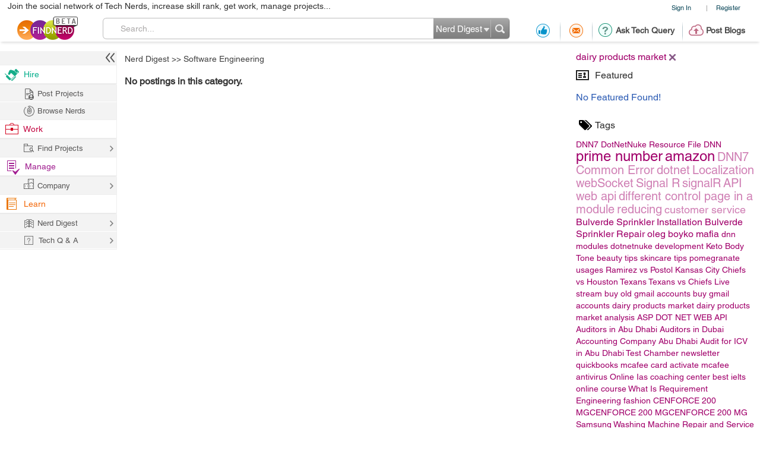

--- FILE ---
content_type: text/html; charset=utf-8
request_url: https://www.google.com/recaptcha/api2/anchor?ar=1&k=6LdpN10aAAAAAMzq1uwEgSejAsXh28xIzWvOkOsl&co=aHR0cHM6Ly9maW5kbmVyZC5jb206NDQz&hl=en&v=PoyoqOPhxBO7pBk68S4YbpHZ&theme=light&size=normal&anchor-ms=20000&execute-ms=30000&cb=4zopzgpd420o
body_size: 49310
content:
<!DOCTYPE HTML><html dir="ltr" lang="en"><head><meta http-equiv="Content-Type" content="text/html; charset=UTF-8">
<meta http-equiv="X-UA-Compatible" content="IE=edge">
<title>reCAPTCHA</title>
<style type="text/css">
/* cyrillic-ext */
@font-face {
  font-family: 'Roboto';
  font-style: normal;
  font-weight: 400;
  font-stretch: 100%;
  src: url(//fonts.gstatic.com/s/roboto/v48/KFO7CnqEu92Fr1ME7kSn66aGLdTylUAMa3GUBHMdazTgWw.woff2) format('woff2');
  unicode-range: U+0460-052F, U+1C80-1C8A, U+20B4, U+2DE0-2DFF, U+A640-A69F, U+FE2E-FE2F;
}
/* cyrillic */
@font-face {
  font-family: 'Roboto';
  font-style: normal;
  font-weight: 400;
  font-stretch: 100%;
  src: url(//fonts.gstatic.com/s/roboto/v48/KFO7CnqEu92Fr1ME7kSn66aGLdTylUAMa3iUBHMdazTgWw.woff2) format('woff2');
  unicode-range: U+0301, U+0400-045F, U+0490-0491, U+04B0-04B1, U+2116;
}
/* greek-ext */
@font-face {
  font-family: 'Roboto';
  font-style: normal;
  font-weight: 400;
  font-stretch: 100%;
  src: url(//fonts.gstatic.com/s/roboto/v48/KFO7CnqEu92Fr1ME7kSn66aGLdTylUAMa3CUBHMdazTgWw.woff2) format('woff2');
  unicode-range: U+1F00-1FFF;
}
/* greek */
@font-face {
  font-family: 'Roboto';
  font-style: normal;
  font-weight: 400;
  font-stretch: 100%;
  src: url(//fonts.gstatic.com/s/roboto/v48/KFO7CnqEu92Fr1ME7kSn66aGLdTylUAMa3-UBHMdazTgWw.woff2) format('woff2');
  unicode-range: U+0370-0377, U+037A-037F, U+0384-038A, U+038C, U+038E-03A1, U+03A3-03FF;
}
/* math */
@font-face {
  font-family: 'Roboto';
  font-style: normal;
  font-weight: 400;
  font-stretch: 100%;
  src: url(//fonts.gstatic.com/s/roboto/v48/KFO7CnqEu92Fr1ME7kSn66aGLdTylUAMawCUBHMdazTgWw.woff2) format('woff2');
  unicode-range: U+0302-0303, U+0305, U+0307-0308, U+0310, U+0312, U+0315, U+031A, U+0326-0327, U+032C, U+032F-0330, U+0332-0333, U+0338, U+033A, U+0346, U+034D, U+0391-03A1, U+03A3-03A9, U+03B1-03C9, U+03D1, U+03D5-03D6, U+03F0-03F1, U+03F4-03F5, U+2016-2017, U+2034-2038, U+203C, U+2040, U+2043, U+2047, U+2050, U+2057, U+205F, U+2070-2071, U+2074-208E, U+2090-209C, U+20D0-20DC, U+20E1, U+20E5-20EF, U+2100-2112, U+2114-2115, U+2117-2121, U+2123-214F, U+2190, U+2192, U+2194-21AE, U+21B0-21E5, U+21F1-21F2, U+21F4-2211, U+2213-2214, U+2216-22FF, U+2308-230B, U+2310, U+2319, U+231C-2321, U+2336-237A, U+237C, U+2395, U+239B-23B7, U+23D0, U+23DC-23E1, U+2474-2475, U+25AF, U+25B3, U+25B7, U+25BD, U+25C1, U+25CA, U+25CC, U+25FB, U+266D-266F, U+27C0-27FF, U+2900-2AFF, U+2B0E-2B11, U+2B30-2B4C, U+2BFE, U+3030, U+FF5B, U+FF5D, U+1D400-1D7FF, U+1EE00-1EEFF;
}
/* symbols */
@font-face {
  font-family: 'Roboto';
  font-style: normal;
  font-weight: 400;
  font-stretch: 100%;
  src: url(//fonts.gstatic.com/s/roboto/v48/KFO7CnqEu92Fr1ME7kSn66aGLdTylUAMaxKUBHMdazTgWw.woff2) format('woff2');
  unicode-range: U+0001-000C, U+000E-001F, U+007F-009F, U+20DD-20E0, U+20E2-20E4, U+2150-218F, U+2190, U+2192, U+2194-2199, U+21AF, U+21E6-21F0, U+21F3, U+2218-2219, U+2299, U+22C4-22C6, U+2300-243F, U+2440-244A, U+2460-24FF, U+25A0-27BF, U+2800-28FF, U+2921-2922, U+2981, U+29BF, U+29EB, U+2B00-2BFF, U+4DC0-4DFF, U+FFF9-FFFB, U+10140-1018E, U+10190-1019C, U+101A0, U+101D0-101FD, U+102E0-102FB, U+10E60-10E7E, U+1D2C0-1D2D3, U+1D2E0-1D37F, U+1F000-1F0FF, U+1F100-1F1AD, U+1F1E6-1F1FF, U+1F30D-1F30F, U+1F315, U+1F31C, U+1F31E, U+1F320-1F32C, U+1F336, U+1F378, U+1F37D, U+1F382, U+1F393-1F39F, U+1F3A7-1F3A8, U+1F3AC-1F3AF, U+1F3C2, U+1F3C4-1F3C6, U+1F3CA-1F3CE, U+1F3D4-1F3E0, U+1F3ED, U+1F3F1-1F3F3, U+1F3F5-1F3F7, U+1F408, U+1F415, U+1F41F, U+1F426, U+1F43F, U+1F441-1F442, U+1F444, U+1F446-1F449, U+1F44C-1F44E, U+1F453, U+1F46A, U+1F47D, U+1F4A3, U+1F4B0, U+1F4B3, U+1F4B9, U+1F4BB, U+1F4BF, U+1F4C8-1F4CB, U+1F4D6, U+1F4DA, U+1F4DF, U+1F4E3-1F4E6, U+1F4EA-1F4ED, U+1F4F7, U+1F4F9-1F4FB, U+1F4FD-1F4FE, U+1F503, U+1F507-1F50B, U+1F50D, U+1F512-1F513, U+1F53E-1F54A, U+1F54F-1F5FA, U+1F610, U+1F650-1F67F, U+1F687, U+1F68D, U+1F691, U+1F694, U+1F698, U+1F6AD, U+1F6B2, U+1F6B9-1F6BA, U+1F6BC, U+1F6C6-1F6CF, U+1F6D3-1F6D7, U+1F6E0-1F6EA, U+1F6F0-1F6F3, U+1F6F7-1F6FC, U+1F700-1F7FF, U+1F800-1F80B, U+1F810-1F847, U+1F850-1F859, U+1F860-1F887, U+1F890-1F8AD, U+1F8B0-1F8BB, U+1F8C0-1F8C1, U+1F900-1F90B, U+1F93B, U+1F946, U+1F984, U+1F996, U+1F9E9, U+1FA00-1FA6F, U+1FA70-1FA7C, U+1FA80-1FA89, U+1FA8F-1FAC6, U+1FACE-1FADC, U+1FADF-1FAE9, U+1FAF0-1FAF8, U+1FB00-1FBFF;
}
/* vietnamese */
@font-face {
  font-family: 'Roboto';
  font-style: normal;
  font-weight: 400;
  font-stretch: 100%;
  src: url(//fonts.gstatic.com/s/roboto/v48/KFO7CnqEu92Fr1ME7kSn66aGLdTylUAMa3OUBHMdazTgWw.woff2) format('woff2');
  unicode-range: U+0102-0103, U+0110-0111, U+0128-0129, U+0168-0169, U+01A0-01A1, U+01AF-01B0, U+0300-0301, U+0303-0304, U+0308-0309, U+0323, U+0329, U+1EA0-1EF9, U+20AB;
}
/* latin-ext */
@font-face {
  font-family: 'Roboto';
  font-style: normal;
  font-weight: 400;
  font-stretch: 100%;
  src: url(//fonts.gstatic.com/s/roboto/v48/KFO7CnqEu92Fr1ME7kSn66aGLdTylUAMa3KUBHMdazTgWw.woff2) format('woff2');
  unicode-range: U+0100-02BA, U+02BD-02C5, U+02C7-02CC, U+02CE-02D7, U+02DD-02FF, U+0304, U+0308, U+0329, U+1D00-1DBF, U+1E00-1E9F, U+1EF2-1EFF, U+2020, U+20A0-20AB, U+20AD-20C0, U+2113, U+2C60-2C7F, U+A720-A7FF;
}
/* latin */
@font-face {
  font-family: 'Roboto';
  font-style: normal;
  font-weight: 400;
  font-stretch: 100%;
  src: url(//fonts.gstatic.com/s/roboto/v48/KFO7CnqEu92Fr1ME7kSn66aGLdTylUAMa3yUBHMdazQ.woff2) format('woff2');
  unicode-range: U+0000-00FF, U+0131, U+0152-0153, U+02BB-02BC, U+02C6, U+02DA, U+02DC, U+0304, U+0308, U+0329, U+2000-206F, U+20AC, U+2122, U+2191, U+2193, U+2212, U+2215, U+FEFF, U+FFFD;
}
/* cyrillic-ext */
@font-face {
  font-family: 'Roboto';
  font-style: normal;
  font-weight: 500;
  font-stretch: 100%;
  src: url(//fonts.gstatic.com/s/roboto/v48/KFO7CnqEu92Fr1ME7kSn66aGLdTylUAMa3GUBHMdazTgWw.woff2) format('woff2');
  unicode-range: U+0460-052F, U+1C80-1C8A, U+20B4, U+2DE0-2DFF, U+A640-A69F, U+FE2E-FE2F;
}
/* cyrillic */
@font-face {
  font-family: 'Roboto';
  font-style: normal;
  font-weight: 500;
  font-stretch: 100%;
  src: url(//fonts.gstatic.com/s/roboto/v48/KFO7CnqEu92Fr1ME7kSn66aGLdTylUAMa3iUBHMdazTgWw.woff2) format('woff2');
  unicode-range: U+0301, U+0400-045F, U+0490-0491, U+04B0-04B1, U+2116;
}
/* greek-ext */
@font-face {
  font-family: 'Roboto';
  font-style: normal;
  font-weight: 500;
  font-stretch: 100%;
  src: url(//fonts.gstatic.com/s/roboto/v48/KFO7CnqEu92Fr1ME7kSn66aGLdTylUAMa3CUBHMdazTgWw.woff2) format('woff2');
  unicode-range: U+1F00-1FFF;
}
/* greek */
@font-face {
  font-family: 'Roboto';
  font-style: normal;
  font-weight: 500;
  font-stretch: 100%;
  src: url(//fonts.gstatic.com/s/roboto/v48/KFO7CnqEu92Fr1ME7kSn66aGLdTylUAMa3-UBHMdazTgWw.woff2) format('woff2');
  unicode-range: U+0370-0377, U+037A-037F, U+0384-038A, U+038C, U+038E-03A1, U+03A3-03FF;
}
/* math */
@font-face {
  font-family: 'Roboto';
  font-style: normal;
  font-weight: 500;
  font-stretch: 100%;
  src: url(//fonts.gstatic.com/s/roboto/v48/KFO7CnqEu92Fr1ME7kSn66aGLdTylUAMawCUBHMdazTgWw.woff2) format('woff2');
  unicode-range: U+0302-0303, U+0305, U+0307-0308, U+0310, U+0312, U+0315, U+031A, U+0326-0327, U+032C, U+032F-0330, U+0332-0333, U+0338, U+033A, U+0346, U+034D, U+0391-03A1, U+03A3-03A9, U+03B1-03C9, U+03D1, U+03D5-03D6, U+03F0-03F1, U+03F4-03F5, U+2016-2017, U+2034-2038, U+203C, U+2040, U+2043, U+2047, U+2050, U+2057, U+205F, U+2070-2071, U+2074-208E, U+2090-209C, U+20D0-20DC, U+20E1, U+20E5-20EF, U+2100-2112, U+2114-2115, U+2117-2121, U+2123-214F, U+2190, U+2192, U+2194-21AE, U+21B0-21E5, U+21F1-21F2, U+21F4-2211, U+2213-2214, U+2216-22FF, U+2308-230B, U+2310, U+2319, U+231C-2321, U+2336-237A, U+237C, U+2395, U+239B-23B7, U+23D0, U+23DC-23E1, U+2474-2475, U+25AF, U+25B3, U+25B7, U+25BD, U+25C1, U+25CA, U+25CC, U+25FB, U+266D-266F, U+27C0-27FF, U+2900-2AFF, U+2B0E-2B11, U+2B30-2B4C, U+2BFE, U+3030, U+FF5B, U+FF5D, U+1D400-1D7FF, U+1EE00-1EEFF;
}
/* symbols */
@font-face {
  font-family: 'Roboto';
  font-style: normal;
  font-weight: 500;
  font-stretch: 100%;
  src: url(//fonts.gstatic.com/s/roboto/v48/KFO7CnqEu92Fr1ME7kSn66aGLdTylUAMaxKUBHMdazTgWw.woff2) format('woff2');
  unicode-range: U+0001-000C, U+000E-001F, U+007F-009F, U+20DD-20E0, U+20E2-20E4, U+2150-218F, U+2190, U+2192, U+2194-2199, U+21AF, U+21E6-21F0, U+21F3, U+2218-2219, U+2299, U+22C4-22C6, U+2300-243F, U+2440-244A, U+2460-24FF, U+25A0-27BF, U+2800-28FF, U+2921-2922, U+2981, U+29BF, U+29EB, U+2B00-2BFF, U+4DC0-4DFF, U+FFF9-FFFB, U+10140-1018E, U+10190-1019C, U+101A0, U+101D0-101FD, U+102E0-102FB, U+10E60-10E7E, U+1D2C0-1D2D3, U+1D2E0-1D37F, U+1F000-1F0FF, U+1F100-1F1AD, U+1F1E6-1F1FF, U+1F30D-1F30F, U+1F315, U+1F31C, U+1F31E, U+1F320-1F32C, U+1F336, U+1F378, U+1F37D, U+1F382, U+1F393-1F39F, U+1F3A7-1F3A8, U+1F3AC-1F3AF, U+1F3C2, U+1F3C4-1F3C6, U+1F3CA-1F3CE, U+1F3D4-1F3E0, U+1F3ED, U+1F3F1-1F3F3, U+1F3F5-1F3F7, U+1F408, U+1F415, U+1F41F, U+1F426, U+1F43F, U+1F441-1F442, U+1F444, U+1F446-1F449, U+1F44C-1F44E, U+1F453, U+1F46A, U+1F47D, U+1F4A3, U+1F4B0, U+1F4B3, U+1F4B9, U+1F4BB, U+1F4BF, U+1F4C8-1F4CB, U+1F4D6, U+1F4DA, U+1F4DF, U+1F4E3-1F4E6, U+1F4EA-1F4ED, U+1F4F7, U+1F4F9-1F4FB, U+1F4FD-1F4FE, U+1F503, U+1F507-1F50B, U+1F50D, U+1F512-1F513, U+1F53E-1F54A, U+1F54F-1F5FA, U+1F610, U+1F650-1F67F, U+1F687, U+1F68D, U+1F691, U+1F694, U+1F698, U+1F6AD, U+1F6B2, U+1F6B9-1F6BA, U+1F6BC, U+1F6C6-1F6CF, U+1F6D3-1F6D7, U+1F6E0-1F6EA, U+1F6F0-1F6F3, U+1F6F7-1F6FC, U+1F700-1F7FF, U+1F800-1F80B, U+1F810-1F847, U+1F850-1F859, U+1F860-1F887, U+1F890-1F8AD, U+1F8B0-1F8BB, U+1F8C0-1F8C1, U+1F900-1F90B, U+1F93B, U+1F946, U+1F984, U+1F996, U+1F9E9, U+1FA00-1FA6F, U+1FA70-1FA7C, U+1FA80-1FA89, U+1FA8F-1FAC6, U+1FACE-1FADC, U+1FADF-1FAE9, U+1FAF0-1FAF8, U+1FB00-1FBFF;
}
/* vietnamese */
@font-face {
  font-family: 'Roboto';
  font-style: normal;
  font-weight: 500;
  font-stretch: 100%;
  src: url(//fonts.gstatic.com/s/roboto/v48/KFO7CnqEu92Fr1ME7kSn66aGLdTylUAMa3OUBHMdazTgWw.woff2) format('woff2');
  unicode-range: U+0102-0103, U+0110-0111, U+0128-0129, U+0168-0169, U+01A0-01A1, U+01AF-01B0, U+0300-0301, U+0303-0304, U+0308-0309, U+0323, U+0329, U+1EA0-1EF9, U+20AB;
}
/* latin-ext */
@font-face {
  font-family: 'Roboto';
  font-style: normal;
  font-weight: 500;
  font-stretch: 100%;
  src: url(//fonts.gstatic.com/s/roboto/v48/KFO7CnqEu92Fr1ME7kSn66aGLdTylUAMa3KUBHMdazTgWw.woff2) format('woff2');
  unicode-range: U+0100-02BA, U+02BD-02C5, U+02C7-02CC, U+02CE-02D7, U+02DD-02FF, U+0304, U+0308, U+0329, U+1D00-1DBF, U+1E00-1E9F, U+1EF2-1EFF, U+2020, U+20A0-20AB, U+20AD-20C0, U+2113, U+2C60-2C7F, U+A720-A7FF;
}
/* latin */
@font-face {
  font-family: 'Roboto';
  font-style: normal;
  font-weight: 500;
  font-stretch: 100%;
  src: url(//fonts.gstatic.com/s/roboto/v48/KFO7CnqEu92Fr1ME7kSn66aGLdTylUAMa3yUBHMdazQ.woff2) format('woff2');
  unicode-range: U+0000-00FF, U+0131, U+0152-0153, U+02BB-02BC, U+02C6, U+02DA, U+02DC, U+0304, U+0308, U+0329, U+2000-206F, U+20AC, U+2122, U+2191, U+2193, U+2212, U+2215, U+FEFF, U+FFFD;
}
/* cyrillic-ext */
@font-face {
  font-family: 'Roboto';
  font-style: normal;
  font-weight: 900;
  font-stretch: 100%;
  src: url(//fonts.gstatic.com/s/roboto/v48/KFO7CnqEu92Fr1ME7kSn66aGLdTylUAMa3GUBHMdazTgWw.woff2) format('woff2');
  unicode-range: U+0460-052F, U+1C80-1C8A, U+20B4, U+2DE0-2DFF, U+A640-A69F, U+FE2E-FE2F;
}
/* cyrillic */
@font-face {
  font-family: 'Roboto';
  font-style: normal;
  font-weight: 900;
  font-stretch: 100%;
  src: url(//fonts.gstatic.com/s/roboto/v48/KFO7CnqEu92Fr1ME7kSn66aGLdTylUAMa3iUBHMdazTgWw.woff2) format('woff2');
  unicode-range: U+0301, U+0400-045F, U+0490-0491, U+04B0-04B1, U+2116;
}
/* greek-ext */
@font-face {
  font-family: 'Roboto';
  font-style: normal;
  font-weight: 900;
  font-stretch: 100%;
  src: url(//fonts.gstatic.com/s/roboto/v48/KFO7CnqEu92Fr1ME7kSn66aGLdTylUAMa3CUBHMdazTgWw.woff2) format('woff2');
  unicode-range: U+1F00-1FFF;
}
/* greek */
@font-face {
  font-family: 'Roboto';
  font-style: normal;
  font-weight: 900;
  font-stretch: 100%;
  src: url(//fonts.gstatic.com/s/roboto/v48/KFO7CnqEu92Fr1ME7kSn66aGLdTylUAMa3-UBHMdazTgWw.woff2) format('woff2');
  unicode-range: U+0370-0377, U+037A-037F, U+0384-038A, U+038C, U+038E-03A1, U+03A3-03FF;
}
/* math */
@font-face {
  font-family: 'Roboto';
  font-style: normal;
  font-weight: 900;
  font-stretch: 100%;
  src: url(//fonts.gstatic.com/s/roboto/v48/KFO7CnqEu92Fr1ME7kSn66aGLdTylUAMawCUBHMdazTgWw.woff2) format('woff2');
  unicode-range: U+0302-0303, U+0305, U+0307-0308, U+0310, U+0312, U+0315, U+031A, U+0326-0327, U+032C, U+032F-0330, U+0332-0333, U+0338, U+033A, U+0346, U+034D, U+0391-03A1, U+03A3-03A9, U+03B1-03C9, U+03D1, U+03D5-03D6, U+03F0-03F1, U+03F4-03F5, U+2016-2017, U+2034-2038, U+203C, U+2040, U+2043, U+2047, U+2050, U+2057, U+205F, U+2070-2071, U+2074-208E, U+2090-209C, U+20D0-20DC, U+20E1, U+20E5-20EF, U+2100-2112, U+2114-2115, U+2117-2121, U+2123-214F, U+2190, U+2192, U+2194-21AE, U+21B0-21E5, U+21F1-21F2, U+21F4-2211, U+2213-2214, U+2216-22FF, U+2308-230B, U+2310, U+2319, U+231C-2321, U+2336-237A, U+237C, U+2395, U+239B-23B7, U+23D0, U+23DC-23E1, U+2474-2475, U+25AF, U+25B3, U+25B7, U+25BD, U+25C1, U+25CA, U+25CC, U+25FB, U+266D-266F, U+27C0-27FF, U+2900-2AFF, U+2B0E-2B11, U+2B30-2B4C, U+2BFE, U+3030, U+FF5B, U+FF5D, U+1D400-1D7FF, U+1EE00-1EEFF;
}
/* symbols */
@font-face {
  font-family: 'Roboto';
  font-style: normal;
  font-weight: 900;
  font-stretch: 100%;
  src: url(//fonts.gstatic.com/s/roboto/v48/KFO7CnqEu92Fr1ME7kSn66aGLdTylUAMaxKUBHMdazTgWw.woff2) format('woff2');
  unicode-range: U+0001-000C, U+000E-001F, U+007F-009F, U+20DD-20E0, U+20E2-20E4, U+2150-218F, U+2190, U+2192, U+2194-2199, U+21AF, U+21E6-21F0, U+21F3, U+2218-2219, U+2299, U+22C4-22C6, U+2300-243F, U+2440-244A, U+2460-24FF, U+25A0-27BF, U+2800-28FF, U+2921-2922, U+2981, U+29BF, U+29EB, U+2B00-2BFF, U+4DC0-4DFF, U+FFF9-FFFB, U+10140-1018E, U+10190-1019C, U+101A0, U+101D0-101FD, U+102E0-102FB, U+10E60-10E7E, U+1D2C0-1D2D3, U+1D2E0-1D37F, U+1F000-1F0FF, U+1F100-1F1AD, U+1F1E6-1F1FF, U+1F30D-1F30F, U+1F315, U+1F31C, U+1F31E, U+1F320-1F32C, U+1F336, U+1F378, U+1F37D, U+1F382, U+1F393-1F39F, U+1F3A7-1F3A8, U+1F3AC-1F3AF, U+1F3C2, U+1F3C4-1F3C6, U+1F3CA-1F3CE, U+1F3D4-1F3E0, U+1F3ED, U+1F3F1-1F3F3, U+1F3F5-1F3F7, U+1F408, U+1F415, U+1F41F, U+1F426, U+1F43F, U+1F441-1F442, U+1F444, U+1F446-1F449, U+1F44C-1F44E, U+1F453, U+1F46A, U+1F47D, U+1F4A3, U+1F4B0, U+1F4B3, U+1F4B9, U+1F4BB, U+1F4BF, U+1F4C8-1F4CB, U+1F4D6, U+1F4DA, U+1F4DF, U+1F4E3-1F4E6, U+1F4EA-1F4ED, U+1F4F7, U+1F4F9-1F4FB, U+1F4FD-1F4FE, U+1F503, U+1F507-1F50B, U+1F50D, U+1F512-1F513, U+1F53E-1F54A, U+1F54F-1F5FA, U+1F610, U+1F650-1F67F, U+1F687, U+1F68D, U+1F691, U+1F694, U+1F698, U+1F6AD, U+1F6B2, U+1F6B9-1F6BA, U+1F6BC, U+1F6C6-1F6CF, U+1F6D3-1F6D7, U+1F6E0-1F6EA, U+1F6F0-1F6F3, U+1F6F7-1F6FC, U+1F700-1F7FF, U+1F800-1F80B, U+1F810-1F847, U+1F850-1F859, U+1F860-1F887, U+1F890-1F8AD, U+1F8B0-1F8BB, U+1F8C0-1F8C1, U+1F900-1F90B, U+1F93B, U+1F946, U+1F984, U+1F996, U+1F9E9, U+1FA00-1FA6F, U+1FA70-1FA7C, U+1FA80-1FA89, U+1FA8F-1FAC6, U+1FACE-1FADC, U+1FADF-1FAE9, U+1FAF0-1FAF8, U+1FB00-1FBFF;
}
/* vietnamese */
@font-face {
  font-family: 'Roboto';
  font-style: normal;
  font-weight: 900;
  font-stretch: 100%;
  src: url(//fonts.gstatic.com/s/roboto/v48/KFO7CnqEu92Fr1ME7kSn66aGLdTylUAMa3OUBHMdazTgWw.woff2) format('woff2');
  unicode-range: U+0102-0103, U+0110-0111, U+0128-0129, U+0168-0169, U+01A0-01A1, U+01AF-01B0, U+0300-0301, U+0303-0304, U+0308-0309, U+0323, U+0329, U+1EA0-1EF9, U+20AB;
}
/* latin-ext */
@font-face {
  font-family: 'Roboto';
  font-style: normal;
  font-weight: 900;
  font-stretch: 100%;
  src: url(//fonts.gstatic.com/s/roboto/v48/KFO7CnqEu92Fr1ME7kSn66aGLdTylUAMa3KUBHMdazTgWw.woff2) format('woff2');
  unicode-range: U+0100-02BA, U+02BD-02C5, U+02C7-02CC, U+02CE-02D7, U+02DD-02FF, U+0304, U+0308, U+0329, U+1D00-1DBF, U+1E00-1E9F, U+1EF2-1EFF, U+2020, U+20A0-20AB, U+20AD-20C0, U+2113, U+2C60-2C7F, U+A720-A7FF;
}
/* latin */
@font-face {
  font-family: 'Roboto';
  font-style: normal;
  font-weight: 900;
  font-stretch: 100%;
  src: url(//fonts.gstatic.com/s/roboto/v48/KFO7CnqEu92Fr1ME7kSn66aGLdTylUAMa3yUBHMdazQ.woff2) format('woff2');
  unicode-range: U+0000-00FF, U+0131, U+0152-0153, U+02BB-02BC, U+02C6, U+02DA, U+02DC, U+0304, U+0308, U+0329, U+2000-206F, U+20AC, U+2122, U+2191, U+2193, U+2212, U+2215, U+FEFF, U+FFFD;
}

</style>
<link rel="stylesheet" type="text/css" href="https://www.gstatic.com/recaptcha/releases/PoyoqOPhxBO7pBk68S4YbpHZ/styles__ltr.css">
<script nonce="Ox1O5S1Qpvzmoloz4PrxNQ" type="text/javascript">window['__recaptcha_api'] = 'https://www.google.com/recaptcha/api2/';</script>
<script type="text/javascript" src="https://www.gstatic.com/recaptcha/releases/PoyoqOPhxBO7pBk68S4YbpHZ/recaptcha__en.js" nonce="Ox1O5S1Qpvzmoloz4PrxNQ">
      
    </script></head>
<body><div id="rc-anchor-alert" class="rc-anchor-alert"></div>
<input type="hidden" id="recaptcha-token" value="[base64]">
<script type="text/javascript" nonce="Ox1O5S1Qpvzmoloz4PrxNQ">
      recaptcha.anchor.Main.init("[\x22ainput\x22,[\x22bgdata\x22,\x22\x22,\[base64]/[base64]/UltIKytdPWE6KGE8MjA0OD9SW0grK109YT4+NnwxOTI6KChhJjY0NTEyKT09NTUyOTYmJnErMTxoLmxlbmd0aCYmKGguY2hhckNvZGVBdChxKzEpJjY0NTEyKT09NTYzMjA/[base64]/MjU1OlI/[base64]/[base64]/[base64]/[base64]/[base64]/[base64]/[base64]/[base64]/[base64]/[base64]\x22,\[base64]\\u003d\\u003d\x22,\x22woLCtGTDj8KnA8OxfcOOfcO1wqvCjsK+X8O6wp7CjsOMaMOUw6DDgMKLEhDDkSXDh0PDlxpGdhUUwoDDhzPCtMOyw6DCr8OlwpJxKsKDwo9cDzh/wo1pw5RvwrrDh1QpwrLCixkpH8Onwp7Cj8KZcVzCqsOWMMOKMsKjKBkpbHPCosKQfcKcwopuw4/Cig09wp4tw53CpMKeVW13ai8KwrbDoxvCt1DCsEvDjMOnN8Klw6LDlQbDjsKQeSjDiRRBw7InScKpwpnDgcOJPMOiwr/CqMKEEWXCjmjCqg3CtE/Drhkgw6ESWcOwTMKew5QuRcKnwq3CqcKHw7YLAXDDksOHFkd9N8OZX8OJSCvCvmnClsOZw4gXKU7CoDF+woY6BcOzeE5NwqXCocOoOcK3wrTCnT9HB8KITGkVTcKLQjDDuMKjd3rDqMKhwrVNYsKxw7DDtcO/L2cHbAPDmVkRT8KBYA7CmsOJwrPCrcO0CsKkw6dHcMKbcsKLSWM0PCDDvAJRw70iwqfDs8OFAcOQbcONUXBkZhbCizAdwqbCqEPDqSlzaV07w7dRRsKzw79nQwjCusOOe8KwQcOpLMKDfGlYbD/Dq1TDqcOlRMK6c8OKw5HCox7CoMKJXiQ0NFbCj8KrVxYCAGoAN8K1w4fDjR/CjyvDmR4NwqM8wrXDpynClDlyb8Orw7jDiW/DoMKUFCPCgy1NwpzDnsOTwqldwqU4fcObwpfDnsOBJH9dSAnCji0awrgBwpRiNcKNw4PDjsOsw6MIw58uQSg8c1jCgcKIGQDDj8OvT8KCXRPCgcKPw4bDvMOUK8OBwqIuUQYwwpHDuMOMU1PCv8O0w7nCncOswpYtC8KSaGYBO0xQHMOeesKsQ8OKVgXCqw/DqMOvw7NYSQLDicObw5vDhRJBWcOwwoNOw6J4w4kBwrfCtFEWTRjDqlTDo8O/UcOiwol8wprDuMO6wrfDu8ONAEFAWn/[base64]/CngDCjxlWLjjCnMKAJBpCwpTCiX3DjsOPC8KLEnd7TcOBW8Kaw53Cvm/ChcK4BsOvw7PCq8Kfw41IL2LCsMKnw4B7w5nDicOpAcKbfcKlwqnDi8O8wpkzPcOFScKgfsO7woodw5lRan9bcD/CscKPMVzDrsOWw5pLw77DhMKoYkrDilFfwp3CriwSPH4xfcK6ZsKxHkVmw4jDgEFnw6jCqj9eCcK9VFXDqMOiwqJ/wqx9wqwBwrbCtcKGwqXDimDCvXdJw61ofMOuZVHDl8KzG8OXCyXDrCFEw7bCuVrCq8OFw6HCiARJMwnCvMO7wptPXMKzwqFPwqvDmRDDuTwsw6oVw6ESw7bDhw1vw7M4a8K4SzdyYg3DosOJTy/CgsObwppDwoVDw4PDtsObw4I2asOLw40pUQzDssKhw4MiwoUNX8Orwo1mI8KGwr/CrkvDtEDCk8OdwoMDcVwrw6VJXMOmUHkowqc8O8KBwqbDu2pPIsKDWcKwYMK1PsKwPxjDpmzDvcO8UcKLNG1Qw4BjIivDiMKRwrApC8K9LMKew7rDhi/CnQnDuihKI8KbOsKrwoLDsGXChQxlWQ3Dojs5w4Fjw7l7w5jCvnLDncO4NjHDicOnwplwKMKDwoDDgkTCi8K8woIjw6RwQsKEDMO8JMKVTsOqFcOVVxXClnLCn8Oow7rCvSHCtmcSw4YLPW3DrMKhw5DDmsO+YlDDuRHDmMKjw6HDvHY4fcKdw45cw7DDsn/[base64]/wovCo8KxEsOaBsOjJsKUIhNzwqLDnmbCkTfDkVnCi1zChcOgOcO2WywNLXkRLcKBw5wZwpF/XsKjw7LCrGw/HiQGw6TCtRYPem/CnCAjwpnCiDQEK8KWZsKqwoPDpkNQwo8Uw6HDgcKawqDCmGQfw5pKwrJpwrbDggQBw5owLxs7wrgaE8OPw4vDi1M/[base64]/CixjDkwcsw4wNJ8OPwrolwpUzIHXClsOxw7AnwpjDuSnCmChXGF7DrsK4Jx4fw50ewqpSRTzDhR7DoMKswr0kw7vDrh8Yw4kWw59hIFvDnMKMwpIcw5oPw5UQw7l3w75YwpobagwbwoDCuAPDrsKwwqnDoVV/R8Kmw5LDjcK5CEtHMSPDlcKFPwTDrsKqQcOzwq/[base64]/Cm1rDlMOVYEh8w6rDnMOww5sOwozDpmLCikjCrHzDsl5yJEzCp8KXw7FJA8OdDCJ4wrcNw70ewqfDrQMkQ8Oew6/[base64]/wp14U8OQBncawr3CnTx/[base64]/CgMKSw7oFf8KOw6DDtsKBGMKlw6vCn8KVwqPCqHhqPsKgw4ZYw7hTDMKEwofCg8KTMi/[base64]/cMOoecK9AMO3PGYOwpoiw5FoEMO0woMEfAvDmcKeJsK2QTPCmMOuwrDDiyDDosOpw547wqwWwqQMw4nCuykbIMKCSFpgIsKPw7l4PQsawrvCoy/CjTdhw5bDgG/DmQPCpVF5w7Y9wr/DsTgIIz/DlTDCrMK/w6A8w7UwIcOpw4zDkVbDl8Orwq1hw7DDnMOjw6bCviHDs8Knw6c9dcO6MQjCscOKwppbdDkuw44NQMKow53Ch33DscOhw4bCkxPCssO9f07Dp3DCkRfCjj42FcK8YcKAQMKLY8KYw4Q2S8K1SxJjwopPNsK2w5vDiyc/Hm9kbFgmw5LDiMKzw7w7eMOCFio8LzJ/QMKzDwRUK2JwNVYMwoEwGMKqw7AEwrzDqMOKw7lfPQVmOMKRwpt9wo/DncOTa8OKbcO7w6HCisK+B3gtwpfCpcKuFMKAZcKKw6LChMKAw6JjUjEQLMOrRztoMR4Dw4TCq8OxWFBsblttJMOnwrBxw7R+w7opwro9w4fCrE46J8Ogw4gnesOTwrvDiFU1w6/[base64]/DqMOpw5BSwoDCqcKww44XW8Okwq3CpR1CXcOhK8K6J14Kwrh/[base64]/CpsKzwqNwNsOxwrHDjy7Cu8ONUQ7CuXtLTxJvYMKnTsOnYGfDgDVdwqgEBwfCuMKqwpPCt8K/Ei86w7HDiWF0FSfCqMKywprCucOkw6PCm8OXw4HDhsKmwr5cUjLChMKpaVMaJ8OawpYew63DkcO4w7zDhXTCl8KkwpDChcOcwqMQW8OeIVPDiMO0c8OzGcKFw7rDvx9Vwpdbwp4rC8KAIjnDtMK+w6rCkGLDncO4wrDCgcOcZE0Yw5LCs8OIwq/DsUcGw6BRXMORw5M2I8ONwoNMwrZEUkh+eBrDtjZaeHhGw6YkwpPDp8Ksw4/[base64]/[base64]/Cgy7Du3Miw4XDlT1ychpgH0XClhlHCMKWUAXDjMOGwqV9TghqwpcpwqEsCHnCtsKJdWJsPVkHw4/CncOrHm7CjlXDpkM8csOXSsKRwpgpwojCtsO2w7XCtsKCw40ZH8KUwosQBMOHw7fDsR7DkMORwrvChHlCw7fCmkXCtyrCiMOkfynDpHtOw7TCpiMXw6nDhcKEw5jDtjTCnsOWw61EwrzDjwvCuMKdJlgDw5jDgC/[base64]/[base64]/CjsOEwoJVwoHCviodW1IcwpAow6fDmQPCqWF9wo3CvgItFl3DjyhHwqTCrm/DusOoQlJ9HsO5wrDCqMK8w6U1CcKEw63Di2vCvyvDh0Eaw6JxR1c+w4xBwqsDwp4HS8KrdxHDs8OFRinDtXLDsiLDgMK4bAQVw77CssOifRbDucKYYsK9wrIQc8Ozw4czAm5lYC0Bw5/Cn8OxVcKfw4TDq8O2VMOBw6ZqLMOCAErCk37DsW7CicKXwpPCnFc/wopaScKTMMKlJsKlH8OGWwPDr8OOwpQYKAzDiyVvw7HCgAZWw5tkVnF3w5oNwoRVwq/Cu8KCZcKZDDMLw680F8KhwpvCucOhaH/Cr20WwqUmw4/DoMOJL3LDiMO5LlnDssKxwo3CrsO4w57DrcKCU8KVI1nDksKgDMK9woAhayzDjcOIwrchfsK7wqnDqwMvbsO5ZsKYwpnClsKPNwvCrcKuWMKOw67DiyLCsjLDncOxEQg/wp/DlsOCOxMVwpw2wrQJQMKZw7FqFMOSwpXDoQvDmgViGsOZw7rCj2VXwr/CkS9+wpFUw64uw6MgCFvDjTnCsFjDkcOFW8KqTMK4w7/DiMKNwoUyw5TCssKCKsKKwpobw5cPVHFKfzgcwoHCq8K6Lj/Cu8K+b8KmL8KoJSrDpMOfw4fDujM6ZSvCk8OIG8KCw5B7HXTCtkJDw4LCpC/CoDvChcOMQ8OCEVTDiwTCpwjDqsOww5TCs8OnwojDqDsVw53DqcKBf8KawpJce8KeL8K9w5kgXcKKwoFLJMKJw7PCvWoBYD7DssObZmV7w5V7w6TCi8K+O8KcwphYw6vCkMOHKWYgDMK/J8OWwoPDs3bDosKRw4zCnsKvI8KIwo7Du8OqSQvCk8OnVsOnwrBeEgMLMMOpw75AEcOuwrXCsR/Ds8KzT1fDjXbDsMKBUMOmw7nDocKJwpUfw4lYw6Iqw4dTwqrDhFdOwq/[base64]/RTFOOcOLw5zDs8OhGMOSfMOuUsKNdy5fTClMAMKywoYxQyLDicKzwqbCpVk6w6jCtWdxK8KlYgHDlsKdw7/[base64]/w696w4lrfCnCqQZnwpUswpvDqnDDuMK2w7N7EDTDlhDCnMK7XsK5w71pw4sbfcOHwqPCmxTDh0zDtsKGaMOhF23Doj91fcKKGFMHwp3DpcKiTzXDrsONw79YHXHDoMKNwq7CmMOjw5RjDE/CngjChMO2Mz9PE8O8HcK+w6rCs8KzHkwowqECwojCrMOId8KofsK8wrc8dCvDtm4/d8OZw5N+w6DDscOxYsOlwr3DoAx6QyDDoMKlw6LDsxPChsOkacOkJcODTxnDj8O1w4TDs8OAwpnCqsKFFA/Dsxt8woEmRMKJJMKgYFXChyYEXBkGwpzCqk1EeyR8YsKMAcKMwoIpwq18ZsKVPjbDokvDpMKFRHTDkg1/IMKEwoLCnVLDkMKJw59JaTXCs8OqwqTDkFAjw7jDrX7Ds8Oow4nCrSjDsXzDp8Kuw5lYOsOKBMKXw6B6R1fDgkIrasOXwqcuwqTDukbDlELDqcOewp3DlBXDs8Klw5jCtcKQbmdXF8KHw4nCrcOQTz3DgXvCvsOKaX7CtsOiCcOgwoTCs2TCl8O2w7/Cnj1+w4oZw4PCpcOOwojCgWN9RTLDsHjDq8K7KsKVYzpAOVc/c8KuwqsPwrXCoWQrw6J9wqFnOWJAw7weOwTCl2PDgi1wwrZJwqLCocKldcKeEj4GwrTCncOiHh5Ywq4Nw6tsRmfCrcODw708ecOVwr/[base64]/CusKnUMOhwqPClUlSFMO/w4TChsKAw7vCvUTCkMOwHC5bOMOHCMO6QytwWMOMDA/DicKDKw87w4cnYVdawq/CgsOCw4jDj8KfWQtpw6ESwr44wofDvyc8w4NdwpfCjMKIXMOyw5rDl0HCs8OwYhY2PsOUw4jCoUxFfwfCnm/[base64]/wo/DmMKRGMOQScONw7hNwqHCmidTDAnCgjQtRhzDqsOOw4/[base64]/CkcOlwqlhT8K5w5Zaw5nCsybCkcKwwrzDtyQxw4oewoXDozjDq8O/wqJZJcOlwpfCo8K+fh3Cpzd5wpjCgnVlWcOIwrsIZnjCl8KEVHPDqcOwdMKQSsKVHMK9ekfCucOuw5/[base64]/CiMKcwpIVV0/DqsOiwqIbeyNsw49Sw6ZKI8KgSS3CrsOXwpnCpQQhEcOswoAmwpNDQ8KQJ8O8woVmFj04H8K/wq7CrSvChSk7wqZ8w6vCjMOBw51bQ0jCnmpEw4wZw6nDhcKnfRoUwpTChXEwHBksw7fDtsKYdcOmwozDvsOOwq/[base64]/CgcKOwpsPMUHDvkfDpcODB1nDtsKswrEPDsOnwpTDqjw6w5U0worCjcOzw7wrw6RvCnTCujcmw41QwpLDssO7HkXCrDYHJGnCk8OuwoUOw5XCmyDDvMOaw6/CncKrGV89woQew7EsMcOmRMKYw6LCi8OPwp/ClMO9w4gHXELCmSlwe2Ziw4VrJMOfw5UIwrVAwqvCo8KqSsOlHi3CoFbDr27ChsO1TGwewo3CqsOmc2TDsFcCwpbDrMKlw6LDjl8Qw7wUCnTCjcOLwrJxwoVowq8Vwq7CjTXDm8OJUiPDnzIoNCnDlcOTw7/ChcKESnZgwp7DgsKrwqJ8w60Sw45/[base64]/DlsOYw6NfwofCpcOYwpnCrcOfYi3CoQjDliZgaRwnWUHCt8OkI8KHVsK9UcOkLcO/OsOqM8ODw7jDpC0XEMKRQGsqw6jCuSLDkcOxwrnClmLDvRkqwp8awoDDvhofwpLCu8OgwqzDqmDDnW/[base64]/N8OLOETCpHNZwpwEMHNRGmfCrcOEwrsPasObwr7DhMO+w49XdyJEKMOMw6dHw7d3Cig9aWvCt8KHEHTDhcOuwoEtVQXDjsKew7DCgEPClV3DkMK7aW/DsC1NL1TDgsO6wonCrcKJRMOEKW1bwpcfw5HCpcOGw63Djy08XVlDBDdDw4cUwpcfw69XQsOVwoM6wpoCwprDhcOWHMODXTdpaC7DicOgw7oWKMKvwr8gBMKWw6FNIcO5OMOffcORM8KlwqrDrQvDiMKqUExeYMOHw4JTwq3Ck2R3BcKlwowXJT/CuCY7EB0QYRrDlMK+w67CpkPCnMKXw61Aw4sMwowDAcOowqsFw60Yw4vDkFMcA8KXw788w7UqwrfCsGEpMl7Cn8KiVyE7w4PCqsOuwqnCv13DksKAE04NY00BwoAAwrzDvVXCv1l7w7ZOX3LCocKwN8OmRcKIwpXDhcKuw5nCuy3DmGYXw4PDosK1wo1Fa8KbM0/Cj8Oab1rCvxdbw6wQwpY4HwHCnUdhw7jCksKEwqBxw518wqTDq2NWRsKIwrQ/woIawoRka2jCoBrDuituw6HCn8KKw4rCgmRIwr1KKRnDqTbDlMOOUsKqwofDgBzCvcOzw5cDwrEewphBBErCrHsyL8OzwrUTVwvDksK/wpBww50bEMKzWMKIETASwodgw6YWw6AnwpFyw4w/wozDmsOVEMOkcMOJwop/asO9WMKnwpojwr/Cu8O+w5XDskbDkMKYeS4xdsKrwrfDtsOzMMOqwp7CujMTwr0pw4NJwqbDu0XDp8OQUsKrQcKYeMKeHsOrKMKlw6DCqFbDq8KLw7vCtE/ClkfCjhnCoybDj8OmwrJ0G8OAMcOHIMKcwpNlw6Fawrg3w4d0w4EPwoorNnpJE8K8wo0Zw4XDvEsGQXIPw43Du1t4w4glw4IfwpnCksOiw5jCugJcwps+CsKvGMO4d8KgQsKuR1/CrVBEMipQwqPCgsOHecOWICfDksKzW8Oaw6FywpXCh3PCgMOBwrXDpQ7CuMKywo3Dl3jDtFbCkcOaw7zDosKCeMOzE8KDw7RRPMKNw4cow5bCtMKgdMOnwoLCiH19wqLDiT1Qw4JTwo/CjRBpwqDDtcObwrR4LsKubcOReSnDuwJufVgHIsO2VcK7w74oIW/Dq0/CtmnDucK4w6fDuQFbwp3DtG/DpxLCu8KFOcOdX8KKwrfDtcOBWcKvw4TCsMKZcMKDw48Sw6MRA8KbN8K/[base64]/[base64]/DsU7CnC7DjMKzGsKtw6dcBcO+HMOswoQbGcKpwp55QMK8w5Z8HRHDr8KJJ8O5wotpw4FxCcKdw5TCvcOWworDn8OYfB8uSER+w7FKW23DpkFww5vDgGoxLzjDoMK/P1IFMmrCr8Kcw7FDwqHDiRfDqyvDry/CrMKELWgmL3UvNW8GZsKmw6gYHAwmccOhYMOJHcKaw5Q/[base64]/[base64]/w47DjX3CmsObf8KADhVbwoDCrhs6QnkWw5Jdwo3CrMKLwpbCvsOGwr/[base64]/[base64]/[base64]/Ck8KlH1o+w51bCsOzwo7CmnQfQsKaXsObc8OjwpHCrsOIw5nDqUsYYsKeE8KraEkMwo/CocOJN8KMdsKyf0UQw67CkgAVJwQXwojCmlbDhMKmw4/Dh17CksOWARbCrMKjHsKbwoHCqXBBbsK8C8O9RMK8GsOJw5PCsnPCvsKkUnouwrpBI8OkTmk7JsOuMMOdw4TDgcKhw5PCtMOsEMKdbBJbw5bClsKiw55ZwrDDp0bCjcOjwpnCiVfCshTDpHctw77CrRQuw5fCqRrDiGZ8wq/Dn2jDg8OQVlLCgsOzwqF4KMKSNl9oB8KWw7Y+w5vDvcK8wpvClytbLMOhw4bDgcK/wppXwoI1csKze2bDsUzDtcOUwprCrsKrw5VdwqrCuizCtQnCgMO9w4VHH2RYWXDCpFXCpinCgcKpw5/Dk8OiJsOOSsO3wosnGcKRwpJnw7Z+w5puwqZ8HcORw6vCoBrCvsKtQWghJcK3wpTDnAhSw5lAGsKRWMOLZTHChWZBc2/[base64]/GlrDvUUCSkbDoBhow5JFGW7CoMOLw6/DqBd4w5ZNw4bDtcK4wp/CkU/CpMOkwo4hwprDuMK+PcODd05Vw6JsA8KxX8OIHDxgYMK8wrXCgD/[base64]/DtDvCgkXDmQnCtzbDnsOOwp8DfcOIWVvDiG3CncK/X8OKclHDvkfCkGLDk3XCoMOiJzxJwodYw7bDu8Kew6vDqkPCisO6w6rDksOIeCjCvSLDisOFG8KXX8OhWcKucMKtw63CqcOuw49ZWm/CsmHCh8OMT8KQwoDCnMOLPXQERMOvw5xYLjMUwo12ND3CiMO4NMKnwocUUMKcw6MowonDiMK/w4nDssO+wp/[base64]/wpjCpXZmOMKhwqvCt8K5ORRCMMOEw75Zwp/CusONM0zCn0zCh8Kjw414wq/Dh8KPeMOKYy/DhsKbCWPDh8KGwrnCgcKCw6kYw7nCn8OZU8KxVMOcM1DDpcODb8KswrEbZCxvw7/DuMO2Em03OcOgw79WwrTDscOYJsOQw4E3w5YvPFBXw7sPw78zEzUdwo4Ow4rDgsKjwobCu8K4DFnDpFzDgcKSw5Ahw48Mwq87w7s0w4FRwrTDtcOOQ8KNYsOpcEM4wqPDhMKRw5bDucO+wrJSw4LCk8OfbyoyOMK+B8OCEWNfwpfDvsOZDMOwdh49w4fCgX/Cl0ZAG8KFdSttwrXDnsOYw57DuRluwoMsw7vDqmrCoXzDs8OmwqXDjggZY8OiwoPCtyTDgAc9w54nwrTDu8OsUgBpw6dawrTDrsOawoJ5KVDCkMOhHsOZdsKbM1VCfR8RB8Kfw6sZDi3CpsKvXsOYYcK2wrvDmsO6wpF9dcK8NsKUG0l3dcKBcsOAGsK+w4ZNDMK/woTDr8O8OlPDg1HDoMKuKcKVw50Ew4jCi8Olw47CkMOpE2HDv8K7CFrChMO1w4XCmsKeHl/CocK3LMK6w7Evw7nCmcKyEkbCrl1lOcKCwpjCg1/CiT8FNiHCtcO2GGfCombDlsOiFithJm/DpEHCj8KcVUvDhwzDtMKtZcKAw6FJw6/DlcOjw5Jmwq3Ct1dhwpHCvBTDtQHDucOWwpw9cizChMKVw5vCmDbDkcKhBcO9wpAYPcOABmHCoMKowqTDskLCg3lqwoBqCXchTXYmwp44wqzCs2EJLMK5w4hiesK9w6zCrcKrwrnDsgRdwqcpwrNQw7BtFQzDmikyOsKswpPDgCzDmgc+BUnCpsO/D8OAw5nDiE/CrnB8w4UTwrzDig7DthvChsKCEMO5w4goI0rCtsOVF8KcdcKtYsObFsOeEsKgw73Ch3Jaw6pzVGUrw5NRwrE6EnEnGMKvFcO1w47DvMKcK1jCmDBQYBLDozrCl3DCgsKqYsK/[base64]/DgsOmVSVDwq46cnQ4w6EqRMK1dMK/w4trFcOWMHjCsHRqFELDkMOwP8OvYlgzFx/DjMORLRrCvH3Cll7Dl2clwovDhsOuecOXwo7DnsOqw6LDmUs9w7vCgQ/DpxbCrShRw70lw5jDjMOTwqnDtcOvbsKCw6DDk8O7wpLDgkE8SjbCqcKpZsOgwq1bYFJJw7FPCXHCpMOowqfDgMOeGVnCmRzDlG3DhcOEwrwJExzDgMORwq9AwpnDrR0ENsKLw74nIBPDtHpbwr/CocOdZcKPS8KAw7AfV8Olw4LDqMO+w55vX8KLw6jDsRxnXsKlwpLCmhTCvMKCTDlgT8OFMMKQw7l1CMKrwp8rUiUjwqg0wqkjwpzCuA7Do8OELU0uw5YVw7oMwq4nw4tjYsKCTcKoZsOfwq4Ewokiwq/DmTxswoxNwqrCvS3CuGUnCx1Iw71bCMORwrDCmsOswr/[base64]/DtFnDp0ELCcOnfcKOwqPDvMKxQRzDqcKqXz/DpcO5G8OHIgsdH8OowqTDgsKyworCoFHDl8O5FMKSw4LDmsKxeMOGNcO2w6pNOXxFw6vCpHHDuMODYUnCjl/[base64]/OnjDumUsw5vDlMOaIMObw7jCqBDDm3wXw7MPwodmQ8OmwofDjMOuSm9fFTLDn2ljwrfDusO7w5l6dSXDuU47woFeRMO5wr/[base64]/w7khNnRdfsKMSsKIw4zDpMKhFcKjwrJQwoDDgDDDucOaw7bDrng3w6QGw77DhMKzJUgNOsKffMKKVMKCwpcjw5pyIXjCgCo7TMKAw5wUw4HDjHbCvxTDr0fCj8OzwrXDjcOnZzInUcOKw6HDrcOlw7PCi8OpMkDCn0rDk8OXW8KNw5Ndw6/Ck8ONwqJOw7NPWysRw6vCtMOuFsOEw61AwpPDsVfDkQrCtcO+w4PCvsKDUcKlw6FpwqrCs8KjwohIwpvCuxvDojrCsUkewrTDnWHCvmkxXsKtHMKmw5hxw5LChcO1QsK8VVdjLMK8wrnDmMOkwo3DlcKxw5/[base64]/[base64]/DmVcOwp0Bw43CkMOncxLDk2DCpnLCoz1ewqHDjFHDuEPCth3CucKow7vCrXM9SsOvwrDDrBhOwpbDphrCmSPDr8Ood8KEfC/Cn8OMw7TCsW/DkAQxwrRfwqTDscKXC8KZQMO5WcOGwo5yw5pHwqNkwoUew4PDv1XDusOjwoDCrMKtw5bDvcOXw51ABjHDuWVXw54HO8O6w6p4ScOXSRF2w6g4wrJ3wofDg1/DpCnDrELDtkFGRQxRGMKtYTLCnMOkwrheAMOWHsOqw7zCl3jCscKBUsOtw7MLwpwgMzUEw5NtwqMze8OZbMOzEmhOwpjDoMO8wojCjsOFLcOHw6LClMOGV8K1Rm/CrzDDsjvCiEbDk8OLwovDpsOVw6HCkwNcE3UpWsKswrTDtylIwq0TVk3Cq2bDoMO8w7LDkxfDhQTDqsKOw7/[base64]/woNcfsKew5kPEcKhE8OAbjhBwqfDjgLDj8O3AMKtwpHCosOawowwwpnDqErDnsOswpfDhFTCosO1w7Bxw4TClSMdw4BgXXnDh8Kfwr/CgywLXcOGEMKuaDJhL17DrcK7w7vDhcKQwotbwqfDt8O/[base64]/Dhm0MworCrWXDrcKhM8OUKkNyw4/Chn4NwrVHFcKmNFTCtMO6w60Nw5DDsMK8D8Kgw6kGKMOCe8O1wqZMw7NiwrjDssK8wpk8wrfCi8KbworCnsKIOcOwwrcVU00RUMK/DCTCpj3Clm/DgcKuZg0pwrVlwqgvwrfDmnccw6PCscO/wq8sGMO8wpLDixglwpJ/SETChX0Bw5JQTBxMaTTDmiIBF3tWwo1rw4RUwrvCr8OAw7bDpETDri1ow6fCgDlRfDHDhMOza0lGw79QdFHDoMO9w5LCv1bDsMKEwrJnwqDDqsO/FMKCw6ckw5bDvMOEWcKXPsKPw57DrB7Cj8OTZMKMw5JJw7ZGQ8OJw7shwrIyw7zDuTXDqEvDtzc9QcKpT8OZCsKYw7NSR2MYesKFZwrDqnxKKsO8wp4/JEE/wr7CqjDDvsKzRsOewr/Dh03DhcOmwqLCnEEfw7nCiXPDmcOEw7BoV8KYNcOIw7bCjmVULMKWw6M1UsKFw4RKwoV9JEtFwr/CjMOxwrokUsOVwobDiQRHScOOw4woDcKcwp5OQsOZwqHClmXCs8OhYMO1J3LDmz4rw7LCghHDrktxwqJhFFJcfxoNw7p2ZEJtw6LDnlBiN8O4HMKbFysMKhTDi8OpwpVFw4/CokIwwoTDtTFPJsOIFMKQXHjCjkHDh8KvJ8Kfwr/DgcOyIcKiF8KoCwZ/w6ZYw6bDlD9LTsKjwowMwonDgMKZPxjCksOowqtVdmLCtCMKwq7DjwnCjcOxOMOkKsOjNsKZFzTDhEAgSMKfasOBwr/Dq2FfCcOpwqVDCRvCpsO7wozDksOwDm0zwoXCrknDjhw/[base64]/[base64]/[base64]/EyYOw6nDmcK+wrXDqHfDpilOwqc1w7rCjnPCmsO9w4keHjQ5B8Ofw4vDqQlJw53Cn8KXQA/DjMO4OcKmwogOw4/DgDsdHBMZeB/ClxknCsObwqt6w5tMwoA1wo/CosOowptGaHFJF8O7w7ASLMKcYsKcPRjDqBg1wozCuwTDncOqcTLDtMKjwpDDtWkRwrLDnsKuXsO8wr/DoWsHMinCj8KFw7/DosKZOS5kVhc1M8O3wrjCtcKVwqbCv1TDmgXDh8KFwoPDmXJrXcKcSsO4cntnW8K/[base64]/DmXodw7Frw5YmJsKuNsK4wrxoTMORwqoPwpRbZMOUw4k8ETXDgsOYw48nw5k6QcKEJsOuwpjCv8O0Yi9EXCDCqQLCiTTDuMK8Q8OFwrLCjcObPCIAGDfCu1wXWDAhasKuwo8MwrMjT0YOGMOdwqBlQMOXw4pfeMOIw6Y7w4/CqSnCnz5wHsO/w5HCpcOjwpPDrMK5w4/CscK/w7zCvsOHw4BYw7EwF8Oof8OJw74cw7HDrzBPExJLK8KhUgwtfsKlCwzDkydLB10NwoPCv8OqwqPCg8KbSsK1esKgeSNyw4NYw63CpXAEOcKmZV/[base64]/CssORUw5dc24dPl8UwoHDrsK+woFGwqrDp0/Dj8K+ZMK0KU/DtMK2e8KQwqjCqx7CqsONVsK2Tj3CvD/DqcKvdCzCmgXDvsKUVsKQBFs3UGFIPXzCncKNw5Qmwp19MFJ/[base64]/Dt8O9w7DCuzE/S13CpEbDojXDv8KmWlt1d8K2PcOOBkYmHRE5w7dEflXChmt3FExfPcOyByTCisOuwrLCnXc/E8KOUA7CsEfDh8KpEDVGwqBwanTDqiBuw5DDtAvClsKFdivCs8Kew709H8ORKMOyeU7Cvz0AwpzDpRrCocK0w4XDj8K6CmpvwoRKw4E2L8KUNMO/wovCqXZDw7nDiRxLw5vCh1vCqEU4w44JesOXVMKxwqQNCxfDlzY8IMKHC3nCgsKXw5VEwpBZw5cBwoTDk8K1w4bCnFvDuCtCBcKDEnlUR0/DvXoJwr/CpQjCscOgRx8Bw7k5P018w53CgsOODmbCk0cNSsOhbsK3XcKzTMOwwqEuwovDtCYWJnLDnmDCqmbCm3pTTMKjw4NGL8O6Fn0nwprDjMKqP1NrcMOaJsKaw5HCuyDCijEKNGFkwrjCmlDDvVHDgmpxAhhPw7LCnk/DrcO/w5svw5EiVVJcw4sRHkljNsOEw7M4w4wfw6lDw5rDo8KOw6XDlz3Dv2fDnsOXaFxtHSHCqMOaw7zDqUbDmw0PSQLDksKoXMOIw4FKeMKsw43CtMKCJMK9TsOzwpMkwp9bw58Zw7DCphDCoAwfa8KPw5lzwqgWM2dWwowkwrDDm8Kuw7fDvUJqf8Oew7bCt2tUwo/DvMO3XsOeQmTDuhbDoiHCtMKpTELDnMOUUcOCwoZnAxV2TDfDucOZYgrDiQESfjF4C0/CqknDm8KKGMK5AMKnUV/[base64]/DoRQFDloSdiTCr8ODSX/DlMK5B8OPEmZFEMKOw61oZcK5w6JHw7fClifCr8KnRVvDgyTCoFDDk8KCw7lTPMOVwofDlMOKasOVw5fDicO+wqhQwonDscO5OTRqw67DvVUjSw3CqcOUPcO6CQcrTsKXH8KZS14Vw5YMAGLCthXDqGDDmcKCHsKINcKUw5s4S05qw6pvEMOreAomSW/Ct8Opw7Z1HGVNwqFDwpXDtAbDhcO7w7XDq0oDCxYAVG4Ow4Frwqx7w6gHGsKPBMOJfMKCWlMDEHvCvWYyVsOBbzQkwqrChxBUwofDqlPClUHCgsKxwr7CvMOXIsO4TsK/ay/DrXzCoMOOw6/DjsKPBAfCpMOCScKRwpzDpC/DqcOmRMKXLhdoYBdmK8KTwrXDqWPDvMODUcKiw6zCoEfDr8KLwqVmwpItw5FKPMKHOH/[base64]/[base64]/Cuk/CkS4qw6s/w5/CrmXCgiDChMO6w5RTFMOcw4vCjEwiGMKPwqEpw7R6YsK0WcKrwqQzfBxfwpYMwphfES5bwogtw6ZKw6sxw7gxUiodRSFcwokBGk9ZOMOgakrDhl1nXUJDw7tEY8K9ZV7Dh3vCvnVAaE7DjMKSw7N5cnrDilnDqz/CkcOUIcK/CMOUwpopWcK8Q8KFwqERwpjDrVVcwrcmQMORw4XDpsKBYMKrXcK0VD7Dv8K9fcOEw7E/w71YMUQfV8KuwpzDujjDtX3DtBLDksOiwrJ5wq1wwpjCpnxyCHtUw7l/TzXCoyUoTQnDmhTCrGRDFB8JWGzCu8O8IMO3d8Onwp7Cnz7DhsKSDcOKw7oUIcO6R1rDpcKLE15ML8OvHU/[base64]/w5Jyw64bw6JPR8Ojw4vDhsKNw4MvZcOFIFDDryXDlsKCwrXDoHrCnw3Dq8Ocw6nCmQXDviXDhCnDh8Kpwr/CvcO6IsKMw78hE8OGQsKQGcO4B8K4w4Aaw4o7w5bDlsKaw4Z+GcKAw7/[base64]/dMK8w7A3w5nCh8KPwr3CgsKrw4XCoUDCulrCj8KVJigbTgYJwrnCrGPCjGvCuDbCocKaw6I/wo4Ow4J6A2tcXDbCrx4Bw7UPwoJww5jDnm/DvxHDrsKuMFZew7LDkMKbw6nCnCvCpsK9SMOqw7FBwpsscDhUVMKuw7HCisOjwoXDmMKOBsOSMyDCiwAEwqbCrMK0acKbwpVSw5pBJMOFwoFZa0PDo8OQwokQEMK7OzjDsMKNdXhwKGAbHX/[base64]/[base64]/DssKYasOvw5Nvwohqwo3DgcOqF8KTwpAfwonDs8OKAVrDj09Bw4HCm8OHTyLCkiDDusK2T8OyBQbDhcOVb8OxGlFNwpApTsK8U11mwrc7cmVawqJGw4NQEcKWWMO5wpl4HwTDlVbDojsZwpbCtMO3wo8YIsK9w6vDrl/DqiPCpiVTLsKOwqTCkxnCksO6FcKKN8K/[base64]/[base64]/w63CjDJAwoLCqMOhYcK4Dy7Cp8O6wp0nYFbCmsKSaDFJwroHK8OHwr0fwpPCjQvCk1fCtxnDv8K1J8OYwpDCsxbDusKIw6/DkBB6asOFCMO/wprCgw/[base64]/woTCnMOlwp1fWFIhDCQ9XEthaMOLwoE7NCTDlsKCJcOWwrlKXBPCiVXDkXvDhsKpwqDDgwRDXmFaw4BjMmvDmx1Qw5ooHcOvwrTCh1LCncOVw5dHwoLCgcK3RsKkS1vCrMOZwo7DnMOqS8KNw6TCh8KpwoARwoAb\x22],null,[\x22conf\x22,null,\x226LdpN10aAAAAAMzq1uwEgSejAsXh28xIzWvOkOsl\x22,0,null,null,null,1,[21,125,63,73,95,87,41,43,42,83,102,105,109,121],[1017145,362],0,null,null,null,null,0,null,0,1,700,1,null,0,\[base64]/76lBhnEnQkZnOKMAhk\\u003d\x22,0,0,null,null,1,null,0,0,null,null,null,0],\x22https://findnerd.com:443\x22,null,[1,1,1],null,null,null,0,3600,[\x22https://www.google.com/intl/en/policies/privacy/\x22,\x22https://www.google.com/intl/en/policies/terms/\x22],\x22nMeYqhioKAU/EminjNsJ9ozsX8FLdbEl3wsqwPXP5vY\\u003d\x22,0,0,null,1,1768607918295,0,0,[109,131,95],null,[7,174,86],\x22RC-l5yAiLPJAa_dUg\x22,null,null,null,null,null,\x220dAFcWeA5gn6vWt2qVj_hWZGmYA5sedHlqWFVtXh0_7iDJSSWBoJo0DzlSfGAl5maWjeXothZqJEQQM4E2nP8z_jVk_9JsSHzQTQ\x22,1768690718267]");
    </script></body></html>

--- FILE ---
content_type: text/html; charset=utf-8
request_url: https://www.google.com/recaptcha/api2/aframe
body_size: -249
content:
<!DOCTYPE HTML><html><head><meta http-equiv="content-type" content="text/html; charset=UTF-8"></head><body><script nonce="6-Ute6Xp6LuFYN86Jr2mYg">/** Anti-fraud and anti-abuse applications only. See google.com/recaptcha */ try{var clients={'sodar':'https://pagead2.googlesyndication.com/pagead/sodar?'};window.addEventListener("message",function(a){try{if(a.source===window.parent){var b=JSON.parse(a.data);var c=clients[b['id']];if(c){var d=document.createElement('img');d.src=c+b['params']+'&rc='+(localStorage.getItem("rc::a")?sessionStorage.getItem("rc::b"):"");window.document.body.appendChild(d);sessionStorage.setItem("rc::e",parseInt(sessionStorage.getItem("rc::e")||0)+1);localStorage.setItem("rc::h",'1768604321288');}}}catch(b){}});window.parent.postMessage("_grecaptcha_ready", "*");}catch(b){}</script></body></html>